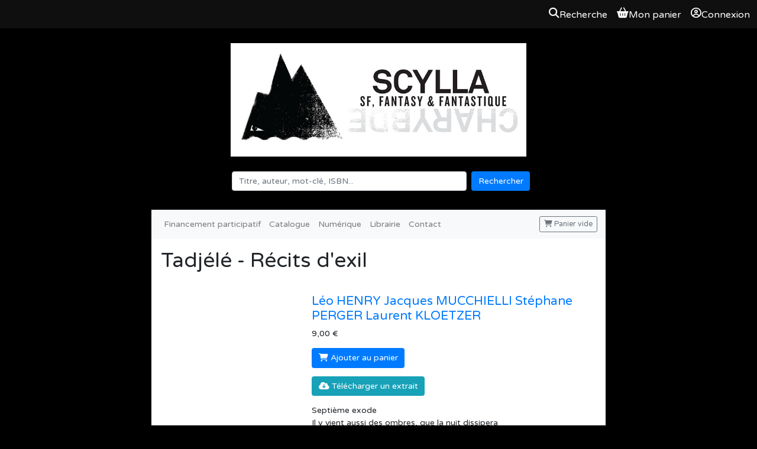

--- FILE ---
content_type: text/html; charset=UTF-8
request_url: https://editions.scylla.fr/a/collectif/tadjele_numerique
body_size: 3089
content:
<!DOCTYPE html>
<html>
  <head>
    <meta charset="UTF-8">
    <meta name="viewport" content="width=device-width">
    <link rel="shortcut icon" type="image/x-icon" href="/scylla_ed/img/favicon.ico">
    <title>
                      Tadjélé - Récits d&#039;exil
 |
            Éditions Scylla
    </title>

        
  <link type="text/css" rel="stylesheet" media="screen" href="/assets/bundle/app.ea094000.css">

<link type="text/css" rel="stylesheet" media="screen" href="https://code.jquery.com/ui/1.14.1/themes/base/jquery-ui.css">
<link rel="stylesheet" href="https://cdn.jsdelivr.net/npm/bootstrap@4.6.2/dist/css/bootstrap.min.css"
      integrity="sha384-xOolHFLEh07PJGoPkLv1IbcEPTNtaed2xpHsD9ESMhqIYd0nLMwNLD69Npy4HI+N" crossorigin="anonymous">
<link type="text/css" rel="stylesheet" media="screen" href="/libs/tooltipster/css/tooltipster.css?3.3.0">
<link rel="stylesheet" href="https://cdnjs.cloudflare.com/ajax/libs/font-awesome/6.7.2/css/all.min.css"
      integrity="sha512-Evv84Mr4kqVGRNSgIGL/F/aIDqQb7xQ2vcrdIwxfjThSH8CSR7PBEakCr51Ck+w+/U6swU2Im1vVX0SVk9ABhg=="
      crossorigin="anonymous" referrerpolicy="no-referrer" />

<link type="text/css" rel="stylesheet" media="screen" href="/common/css/common.css?b08da58f">
<link type="text/css" rel="stylesheet" media="print" href="/common/css/print.css?b08da58f">


    <link rel="stylesheet" href="/theme/styles.css?8"/>

    
  
      <script
      async
      defer
      src="https://analytics.umami.is/script.js"
      data-website-id="b8d43652-8cd9-4ae2-abb3-e82f65b338f9"
    ></script>
  
    <link rel="alternate" type="application/rss+xml" title="L'actualité de Scylla" href="https://scylla.fr/feeds/blog.rss.xml" />
    <link rel="alternate" type="application/rss+xml" title="Les dernières parutions" href="https://scylla.fr/feeds/catalog.rss.xml" />

    	<meta property="og:title" content="Tadjélé - Récits d'exil" />
	<meta property="og:url" content="https://editions.scylla.fr/a/collectif/tadjele_numerique" />
	<meta property="og:image" content="https://images.weserv.nl/?url=https%3A%2F%2Feditions.scylla.fr%2Fimages%2Farticles%2F54638%2Fcover.jpg%3Fv%3D3" />
<link rel="canonical" href="https://editions.scylla.fr/a/collectif/tadjele_numerique" />
  </head>
  <body>
    
<div class="OverallMenu overall-menu position-sticky sticky-top d-print-none">
      <div></div>
  
  <div class="OverallMenu__user-section">
    <a href="/articles/search?autofocus=1" class="OverallMenu__entry OverallMenu__entry--search">
      <i class="OverallMenu__entry__icon fa-solid fa-magnifying-glass"></i>
      <span class="OverallMenu__entry__label">Recherche</span>
    </a>

    <a href="/pages/cart" class="OverallMenu__entry OverallMenu__entry--cart">
      <i class="OverallMenu__entry__icon fa-solid fa-basket-shopping"></i>
      <span class="OverallMenu__entry__label">Mon panier</span>
    </a>

          <a class="OverallMenu__entry" rel="nofollow" href="/user/login?return_url=/a/collectif/tadjele_numerique">
        <i class="OverallMenu__entry__icon fa-regular fa-circle-user"></i>
        Connexion
      </a>
      </div>
</div>
    



    <header id="header" class="container d-print-none">
      <a href="/"><img src="/theme/logo-horizontal.jpg" alt="Éditions Scylla"></a>
      <form class="header-search-form" action="/articles/search">
        <input type="search" class="form-control search-form-input" name="q" placeholder="Titre, auteur, mot-clé, ISBN...">
        <button type="submit" class="btn btn-primary search-form-button">Rechercher</button>
      </form>
    </header>

    <nav id="menu" class="container navbar navbar-expand-lg navbar-light bg-light">
      <button class="navbar-toggler" type="button" data-toggle="collapse" data-target="#navbarSupportedContent" aria-controls="navbarSupportedContent" aria-expanded="false" aria-label="Toggle navigation">
        <span class="navbar-toggler-icon"></span>
      </button>

      <div class="collapse navbar-collapse" id="navbarSupportedContent">
        <ul class="navbar-nav mr-auto">
          <li class="nav-item">
            <a class="nav-link" href="/financement/derriere-le-grillage-1">Financement participatif</a>
          </li>
          <li class="nav-item">
            <a class="nav-link" href="/rayon/catalogue">Catalogue</a>
          </li>

          <li class="nav-item">
            <a class="nav-link" href="/rayon/numerique">Numérique</a>
          </li>

          <li class="nav-item">
            <a class="nav-link" href="https://www.scylla.fr/">Librairie</a>
          </li>

          <li class="nav-item">
            <a class="nav-link" href="/contact/">Contact</a>
          </li>
        </ul>

        <div class="nav-item" id="myCart"><a
                href="/pages/cart"
                rel="nofollow"
                class="btn btn-outline-secondary btn-sm empty"><span class="fa fa-shopping-cart"></span> Panier vide</a></div>
      </div>
    </nav>

    <section id="main" class="container">
      
  <article class="article">

    <h1>Tadjélé - Récits d&#039;exil</h1>

    <div class="row">

              <div class="col-sm-4 pull-right" id="cover">
          

<a href="https://images.weserv.nl/?url=https%3A%2F%2Feditions.scylla.fr%2Fimages%2Farticles%2F54638%2Fcover.jpg%3Fv%3D3"
    rel="lightbox"    style="cursor: zoom-in;"
>
  <img
    src="https://images.weserv.nl/?url=https%3A%2F%2Feditions.scylla.fr%2Fimages%2Farticles%2F54638%2Fcover.jpg%3Fv%3D3&amp;w=175"
    width="175"
    height=""
     class="article__cover-image"     alt=""
  >
</a>
        </div>
      
      <div class="col-sm-8">
        <h2 class="authors">
                      <a href="/leo-henry/">
              Léo HENRY
            </a>
                      <a href="/jacques-mucchielli/">
              Jacques MUCCHIELLI
            </a>
                      <a href="/stephane-perger/">
              Stéphane PERGER
            </a>
                      <a href="/laurent-kloetzer/">
              Laurent KLOETZER
            </a>
                  </h2>

        

                  <p>9,00&nbsp;&euro;</p>
          <p>
            <a class="btn btn-primary cart-button add_to_cart event"
                data-type="article" data-id="54638">
                <span class="fa fa-shopping-cart"></span> <span class="cart-button-text">Ajouter au panier</span>
            </a>
        </p>
        
                  <p>
            <a class="btn btn-info" data-toggle="collapse" href="#files">
              <i class="fa-solid fa-cloud-arrow-down"></i>
              Télécharger un extrait
            </a>
          <p>

          <p id="files" class="collapse">
                          <a href="/download/2618.epub" class="btn btn-light btn-sm">
                <i class="fa-solid fa-file"></i>
                Extrait ePub (ePub)
              </a>

              
                          <a href="/download/2619.mobi" class="btn btn-light btn-sm">
                <i class="fa-solid fa-file"></i>
                Extrait Kindle (Kindle)
              </a>

              
                          <a href="/download/2622.pdf" class="btn btn-light btn-sm">
                <i class="fa-solid fa-file"></i>
                Extrait PDF (PDF)
              </a>

              
                      </p>
        
        
        
          <div><ul>
	<li>Septième exode</li>
	<li>Il y vient aussi des ombres, que la nuit dissipera</li>
	<li>Si ce n'est pas Byzance...</li>
	<li>Nous détruirons votre monde morbide</li>
	<li>Confessions</li>
	<li>Analyse de cas psychogéographique : origines hypothétiques du fantôme de la Caverne de Phil - Missoula, MT.</li>
	<li>Au sud de la frontière</li>
	<li>De la cécité</li>
	<li>Matamua : il y eut une fois</li>
	<li>Le Dit du doigt second</li>
	<li>Une vie ordinaire - Etats intermédiaires</li>
	<li>Sous la selve</li>
	<li>Treize roses rouges dans une sculpture de verre et de lumière</li>
	<li>Ici tout est inexplicable</li>
	<li>Un piège de sable</li>
	<li>Et s'il vous faut pour y croire la voir mourir un million de fois</li>
	<li>Les Portes de la terre</li>
	<li>L'audition d'un vrombissement lointain et le scintillement des étoiles</li>
	<li>Les mauvais jours finiront</li>
</ul>
</div>

        
      </div>
    </div>
  </article>

  
    </section>
    <footer id="footer" class="container footer-credits">
      propulsé par <a href="https://biblys.org/">biblys</a> · logiciel libre
    </footer>

    
  <script type="text/javascript" src="/assets/bundle/runtime.7455d126.js"></script>
  <script type="text/javascript" src="/assets/bundle/app.7c96245f.js"></script>

<script type="text/javascript" src="https://code.jquery.com/jquery-1.12.4.min.js"></script>
<script type="text/javascript" src="https://code.jquery.com/ui/1.14.1/jquery-ui.min.js"></script>
<script src="https://cdn.jsdelivr.net/npm/bootstrap@4.6.2/dist/js/bootstrap.bundle.min.js"
        integrity="sha384-Fy6S3B9q64WdZWQUiU+q4/2Lc9npb8tCaSX9FK7E8HnRr0Jz8D6OP9dO5Vg3Q9ct"
        crossorigin="anonymous"></script>
<script type="text/javascript" src="/libs/ckeditor/ckeditor.js?4.5.7"></script>
<script type="text/javascript" src="/libs/ckeditor/adapters/jquery.js?4.5.7"></script>
<script type="text/javascript" src="/libs/tooltipster/js/jquery.tooltipster.min.js?3.3.0"></script>

<script type="text/javascript" src="/common/js/common.js?b08da58f"></script>
<script type="text/javascript" src="/common/js/_list.js?b08da58f"></script>


  </body>
</html>


--- FILE ---
content_type: text/css
request_url: https://editions.scylla.fr/theme/styles.css?8
body_size: 382
content:
@import url("https://fonts.googleapis.com/css?family=Varela+Round");

/* LAYOUT */

html, body {
    background: black;
    font-size: 14px;
    font-family: 'Varela Round', 'Verdana', sans-serif;
}

#menu {
    background: white;
    max-width: 768px;
}

#header {
    text-align: center;
}

#header img {
    width: 100%;
    max-width: 500px;
    padding: 25px 0;
}

.header-search-form {
  display: flex;
  margin: 0 auto 32px;
  max-width: 512px;
}

.header-search-form .search-form-input {
  margin: 0 8px;
}

#menu {
    /*font-size: 0.9em;*/
}

#main {
    background: white;
    max-width: 768px;
    padding: 16px 16px 24px;
}

#footer {
    color: white;
    font-size: 0.8em;
    max-width: 768px;
    padding: 25px 0;
    text-align: center;
}

.footer-credits a {
    background: #ff6600;
    border-radius: 4px;
    color: white;
    display: inline-block;
    padding: 2px 4px;
    text-decoration: none;
}

/* TAGS */

a:hover {
    text-decoration: none;
}

h1 {
    margin-bottom: 1em;
}

/* ARTICLE */

.article .authors {
    font-size: 1.5em;
}

/* CROWDFUNDING */

.big {
    font-size: 2em;
}

.crowdfunding-aside > div {
    padding: 10px;
    background: whiteSmoke;
    border-radius: 10px;
    margin-bottom: 10px;
}

.crowdfunding-aside .progress {
    background: lightgray;
}

.crowdfunding-aside article {
    padding: 10px;
    text-align: left;
    border-top: 1px solid lightgray;
    font-size: 0.9em;
}

.crowdfunding-aside .price {
    font-size: 18px;
    font-weight: bold;
    color: green;
    margin: 15px 0;
}

/* CATALOG */

.article-list .article {
    padding-bottom: 10px;
}

.article-list .article h1 {
    font-size: 2em;
}
